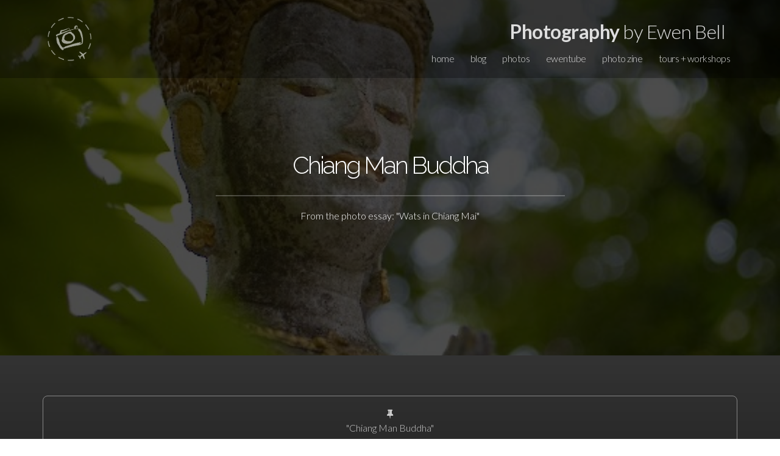

--- FILE ---
content_type: text/html; charset=UTF-8
request_url: https://ewenbell.com/editorial/Wats+in+Chiang+Mai?_MG_7584
body_size: 4602
content:
<!DOCTYPE html PUBLIC "-//W3C//DTD XHTML 1.0 Strict//EN" "http://www.w3.org/TR/xhtml1/DTD/xhtml1-strict.dtd">
<html xmlns:og="http://opengraphprotocol.org/schema/" xmlns:fb="http://ogp.me/ns/fb#">
<head>
<meta name="viewport" content="width=device-width, initial-scale=1.0, maximum-scale=1.0, user-scalable=0">
<meta http-equiv="Content-Type" content="text/html; charset=utf-8">
<title>Chiang Man Buddha / Wats in Chiang Mai</title>
<meta property="fb:app_id" content="146863608693085" />
<meta property="og:title" content="Chiang Man Buddha / Wats in Chiang Mai"/>
<meta property="og:type" content="article"/>
<meta property="og:url" content="https://ewenbell.com/editorial/Wats+in+Chiang+Mai?_MG_7584"/>
<meta property="og:image" content="https://ewenbell.com/10k/hdcache/Wats in Chiang Mai/_MG_7584.jpg"/>
<meta property="og:image:url" content="https://ewenbell.com/10k/hdcache/Wats in Chiang Mai/_MG_7584.jpg"/>
<meta property="og:image:secure_url" content="https://ewenbell.com/10k/hdcache/Wats in Chiang Mai/_MG_7584.jpg" />
<meta property="og:image:type" content="image/jpeg"/>
<meta property="og:image:width" content="538"/>
<meta property="og:image:height" content="800"/>
<meta property="og:site_name" content="Photography by Ewen Bell"/>
<meta property="og:description" content="Chiang Man Buddha - Image number _MG_7584 from the photo essay called Wats in Chiang Mai"/>
<meta name="description" content="Chiang Man Buddha - Image number _MG_7584 from the photo essay called Wats in Chiang Mai">
<meta property="pi:image" content="//Wats+in+Chiang+Mai/_MG_7584.jpg"/>
    <meta name="keywords" content="Chiang Man Buddha, Photography, Ewen Bell">
    <meta name="author" content="Ewen Bell">
    <meta name="fediverse:creator" content="@ewen@photog.social" />
    <link rel="shortcut icon" href="/favicon.ico" type="image/x-icon" />
    <link rel="stylesheet" href="/css/style.css">
    <link rel="stylesheet" href="/css/2025-J.css?jul=2025j">
    <link rel="stylesheet" href="/css/print.css">
    <link rel="alternate" href="https://ewenbell.com/feed" type="application/rss+xml" title="Photo essays and feature articles from Ewen Bell">

						<style>header{ background: url('https://ewenbell.com/10k/mcache/Wats in Chiang Mai/_MG_7584.jpg'); background-repeat: no-repeat; background-size: cover; background-position: center center;  } </style>
			<script src="//ajax.googleapis.com/ajax/libs/jquery/3.4.1/jquery.min.js"></script>
<script src="/js/jquery.backstretch.218.min.js"></script>
<link href="/bs/fontawesome-free/css/all.min.css" rel="stylesheet">
<link href="/bs/font-awesome/css/font-awesome.min.css" rel="stylesheet" media="screen">

    <!--[if lt IE 9]>
      <script src="js/html5shiv.js"></script>
      <script src="js/respond.min.js"></script>
    <![endif]-->
</head>
  <body>
<!-- Google tag (gtag.js) -->
<script async src="https://www.googletagmanager.com/gtag/js?id=G-GSRT3LJS8Z"></script>
<script>
  window.dataLayer = window.dataLayer || [];
  function gtag(){dataLayer.push(arguments);}
  gtag('js', new Date());
  gtag('config', 'G-GSRT3LJS8Z');
</script>
<!-- End Google Tag Manager (noscript) -->

  <div class="menu module">
    <div class="container">
      <div class="row wow fadeIn">

        <div class="col-xs-1 logopft">
          <a href="/" class=nohover >
            <img src="/img/logo-pft-2024-w.png" class="pftlogo" width=88 alt="">
          </a>
        </div>

              <div class="col-xs-11 lj-menu">
	<div class="pft"><a href="/" class=nohover><span>Photography</span> by Ewen Bell</a></div>
          <ul>
            <li><a href="/" class="888">home</a></li>
            <li><a href="/blog" class="888">blog</a></li>
            <li><a href="/photoessays.php" class="888">photos</a></li>
            <li><a href="/ewentube.php" class="888">ewentube</a></li>
            <li><a href="/zine.php" class="888">photo zine</a></li>
            <li><a href="/tours.php" class="888">tours + workshops</a></li>
          </ul>
        </div>

              <div class="col-xs-11 lj-menu-button">
		<div class="pft"><span>Photography</span> by Ewen Bell</div>
		<a href="#"><i class="icon ion-navicon-round"></i></a>
		</div>
      	</div>
      <div class="row">
          <div class="lj-menu-mobile">
            <nav>
            <div class="col-xs-3 lj-text-right"><a href="/" class="888">home</a></div>
            <div class="col-xs-3 lj-text-right"><a href="/blog" class="888">blog</a></div>
            <div class="col-xs-3 lj-text-right"><a href="/photoessays.php" class="888">photos</a></div>
            <div class="col-xs-3 lj-text-right" ><a href="/ewentube.php" class="888">ewentube</a></div>
            <div class="col-xs-3 lj-text-right" ><a href="/zine.php" class="888">photo zine</a></div>
            <div class="col-xs-3 lj-text-right" ><a href="/tours.php" class="888">tours + workshops</a></div>
            </nav>
          </div>
      </div>

    </div>
  </div>
  </div>




  <header>
  <div class="lj-overlay "></div> 
    <div id='itme' class="container">
	<br>
	<br>
          <div class="row wow fadeInUp" data-wow-delay="0.5s">
            <div class="col-xs-12 lj-title lj-text-center">
	<br><br><br>			<h1 class="lj-text-center">Chiang Man Buddha</h1><hr><p>From the photo essay: "Wats in Chiang Mai"</p></h1>
													</div>
		</div>
        
<div></div>

          <div class="row wow fadeInUp" data-wow-delay="0.9s">
            <div class="col-xs-12 col-sm-8 col-sm-offset-2 lj-title-paragraph">
				<br>
			<br>
			<br>
	            </div>
          </div>
</div>
</header>


			<script type="text/javascript">
		$("header").backstretch('https://ewenbell.com/10k/hdcache/Wats in Chiang Mai/_MG_7584.jpg');
		</script>
		<style type='text/css'>.lj-overlay { background-color: rgba(0,0,0,0.7); }</style>	




<link rel="stylesheet" href="/css/polaroid-essays.css" type="text/css" media="screen">
<link href="https://fonts.googleapis.com/css?family=Cutive+Mono|Zilla+Slab+Highlight" rel="stylesheet">


<div class=darkness><br><br><div class="container center ios"><div class=framedirect><p><span class="icon-pushpin"></span><br><span class=muted>"Chiang Man Buddha"<br><br>Thailand - Chiang Mai<br>November 2009</span></p><img src='https://ewenbell.com/10k/hdcache/Wats in Chiang Mai/_MG_7584.jpg' title="Chiang Man Buddha" width=179 class=img-rounded><span class=muted><br><br>50mm<br>1/125th @ f/2.5<br>ISO 100<br>Canon EOS 5D Mark II</span></p><P class="hugger"  --><br><a href="https://pinterest.com/pin/create/button/?url=%3F_MG_7584&media=https%3A%2F%2Fewenbell.com%2F10k%2Fcache%2FWats%2Bin%2BChiang%2BMai%2F_MG_7584.jpg&description=Chiang+Man+Buddha+|+by+Ewen+Bell" data-pin-config='above' data-pin-do='buttonPin' target=_shareme ><span class="supersoft icon-pinterest-sign"></span></a>&nbsp;<a href="https://www.twitter.com/intent/tweet?text=Chiang+Man+Buddha%0d%3F_MG_7584%0dPhotoessay+via+@ewster" target=_shareme ><span class="supersoft icon-twitter-sign"></span></a>&nbsp;<a href="https://www.facebook.com/sharer.php?u=%3F_MG_7584&t=Chiang+Man+Buddha" target=_shareme ><span class="supersoft icon-facebook-sign"></span></a></P></div><br><br></div></div><br><br>
<div class='container center'>
<p>This photo is from the following collection:<br>Thailand - Chiang Mai</p><a href="/editorial/Wats in Chiang Mai" class="btn btn-warning">Wats in Chiang Mai</a>
<br><br><a href="/editorial/Wats in Chiang Mai"><img src="https://ewenbell.com/10k/sq3/Wats in Chiang Mai/1DM43876.jpg" class='img-circle' width=328></a><br><br><span class="icon-camera supersoft"></span></div><P>&nbsp;</P><div class="container darkness center">
<br>
<br>
<H2>Ewen's Photography Book</H2>
<br>
<a href=/reimagine.php><img class="img-circle featurette-image" src="/10k/sq4/books/4K-A4872.jpg" border=0 ></a>
<br>
<P>
"ReIMAGINE" is now available to order online.<br>It's a very big and very generous book that will help you to reconnect with your creative side.</P>
<br>
<a class='btn btn-black' href=/reimagine.php>ReIMAGINE</a>
<br>
<br>
<span class="fa fa-book-open supersoft"></span>
<br>
<br>
<br><br>
</div>



</div !-- photomore>
</div>


<div class="container booksubscribe etron">
<div class="row">
<div class="col-md-3 theshort notH3"></div>
<div class="col-md-6  mobile-padding">
<h4>Stay Inspired</h4>
Join Ewen's newsletter for short updates on new articles and photographic inspiration.
<br>
<br>
<a href=/subscribe.php class="btn btn-small ">Subscribe Now</a>

</div>
</div>
&nbsp;<br>
</div>
<script src='/js/news.js'></script>
<link href='/css/news.css' rel='stylesheet' type='text/css'>


<script>
function addEvent(obj, evt, fn) {
  if (obj.addEventListener) {
    obj.addEventListener(evt, fn, false);
  } else if (obj.attachEvent) {
    obj.attachEvent("on" + evt, fn);
  }
}


addEvent(document, 'mouseout', function(evt) {
  if (evt.toElement === null && evt.relatedTarget === null && !localStorage.getItem('newsletter-request2026-Jan')) {
    $.magnificPopup.open({
	items: {
	src: '#news-signup'
      },
	type: 'inline',
	closeBtnInside: true,
	preloader: false,
	removalDelay: 500,
	mainClass: 'my-mfp-zoom-in'
    });
    localStorage.setItem('newsletter-request2026-Jan', 'true'); 
  }
});
</script>

<div id="news-signup" class="mfp-hide zoom-anim-dialog">
<div class="wrapper">
   <div class="newsletter-content row" id="mailchimp">
   <div class=col-sm-6>
        <h2>Stay Inspired</h2>

	<P>Subscribe now and get your FREE download of my 80 page eBook called 'Camera Not Included' :)</P>


	<a href=/subscribe.php class="btn ">Subscribe Here</a>

   </div>
   <div class="col-sm-6 fullheight">
	<div class="newspic" style="background-image: url('/10k/mcache/epubs/CNI.jpg');">
	&nbsp;
	</div>
   </div>

   <div class=clear></div>
   </div>
&nbsp;
&nbsp;
</form>
</div>
</div>

  <footer id="contact" class="module">
    <div class="container">
      <div class="row">
        <div class="col-sm-2 lj-footer-left">

	<div class=ftsocial>
	<a href=/><img src="/img/logo-pft-2024-w.png" class="pftlogo" width=108 alt=""></a>
	</div>

<div itemprop="publisher" itemscope itemtype="https://schema.org/Organization">
</div>
<meta itemprop="url" content="https://ewenbell.com/editorial/Wats+in+Chiang+Mai">
<meta itemprop="mainEntityOfPage" content="https://ewenbell.com/editorial/Wats+in+Chiang+Mai">
</span>

</div>
		<div class="col-sm-3 lj-footer-left">
		<ul class=footsy>
<li><A href=/about.php >Ewen Bell</a></li>
<li><A href=/whatsnew.php>What's New</a></li>
<li><A href=/faves.php>The Shortlist</a></li>
<li><A href=/edp.php >The Photography Blog</a></li>
<li><A href=/podcast.php >Podcast</a></li>
<li><A href=/reimagine.php >ReImagine</a></li>
<li><A href=/photoessays.php >Photo Essays</a></li>
<li><A href=/tours.php >Photo Tours</a></li>
<li><A href=/aurora-tours.php >Aurora Photo Tours</a></li>
<li><A href=/workshops.php >Workshops</a></li>
<li><A href=/how-to-book.php >How to Book</a></li>
<li><A href=/publications.php >Travel Editorial</a></li>
<li><A href=/feedback.php >Some People Say</a></li>
<li><A href=https://ironchefshellie.com/cabinfever/ target=_new >Cabin Fever Cookbook</a></li>
<li><A href=/ewentube.php>YouTube Ewen</a></li>
<li><A href=/starthere.php>For Beginners</a></li>
<li><A href=/reels.php >Show Reels</a></li>
<li><A href=/lumix.php >Lumix Love</a></li>
<li><A href=/lmount.php >L-Mount Alliance</a></li>
<li><A href=/sony-e-mount.php >Sony E-Mount</a></li>
<li><A href=/bird-photography.php >Bird Photography</a></li>
<li><A href=/walkwithme.php >Walk With Me</a></li>
<li><A href=/everyessay.php>Everything</a></li>
<br>
<li><A href=/tours.php ><span class="icon-camera"></span>&nbsp;&nbsp;Photo Tours</a></li>
<li><A href=/itinerary-heritage.php ><span class="icon-camera"></span>&nbsp;&nbsp;Expedition Workshops</a></li>
<li><A href=/itinerary-food.php ><span class="icon-camera"></span>&nbsp;&nbsp;Food Photography</a></li>
</ul>
		</div>
		<div class="col-sm-5 lj-footer-left">
		<ul class="lj-footer-socials">
<li><a href=https://youtube.com/@ewenbell target=_new><img src=/svg/youtube.svg></a></li>
<li><a href=https://social.ewenbell.com/@ewen ><img src=/svg/mastodon.svg></a></li>
<li><a href=https://ewenbell.com/feed target=_new><img src=/svg/rss.svg></a></li>
</ul>
<ul class="lj-footer-socials">
<li><a href=https://instagram.com/ewenbell target=_new><img src=/svg/instagram.svg></a></li>
<li><a href=https://facebook.com/photographybyewenbell target=_new><img src=/svg/facebook.svg></span></a></li>
</ul>


		<P>
Subscribe: <a href=/subscribe>ewenbell.com/subscribe</a><br>
<br>
Email: <a href=mailto:photos@ewenbell.com>photos@ewenbell.com</a>
<br>
Australia: 0438 896 228<br>
International: +61 438 896 228<br>
Address (By Appointment Only)<br>
325 Collins St Melbourne<br>
Victoria 3000 Australia<br>
</P> 

		</div>
	<div class="col-sm-2 lj-footer-left">
	&copy; 2026 <br> All material on this web site is subject to copyright and may not be used without permission.<br><br>This applies to AI training as well. #DoNotTrain with my photos or articles.<br>#NoAI
	</div>
	</div>
<div class=clear></div>
<div class=nothanks>


<link type="text/css" rel="stylesheet" href="https://cdn.jsdelivr.net/jquery.jssocials/1.4.0/jssocials.css" />
<link type="text/css" rel="stylesheet" href="https://cdn.jsdelivr.net/jquery.jssocials/1.4.0/jssocials-theme-flat.css" />
<link href="/sharrre/rrr.css" rel="stylesheet" media="screen">

  <script type="text/javascript" src="https://cdn.jsdelivr.net/jquery.jssocials/1.4.0/jssocials.min.js"></script>
  <script src="/js/jquery.easing.1.3.js"></script>
  <script src="/js/wow.min.js"></script>
  <script src="/js/lj-elegant-eb.js"></script>



<div id="fb-root"></div>
<script async defer crossorigin="anonymous" src="https://connect.facebook.net/en_GB/sdk.js#xfbml=1&version=v10.0&appId=146863608693085"></script>



    </div>
  </footer>
  </body>
</html>
